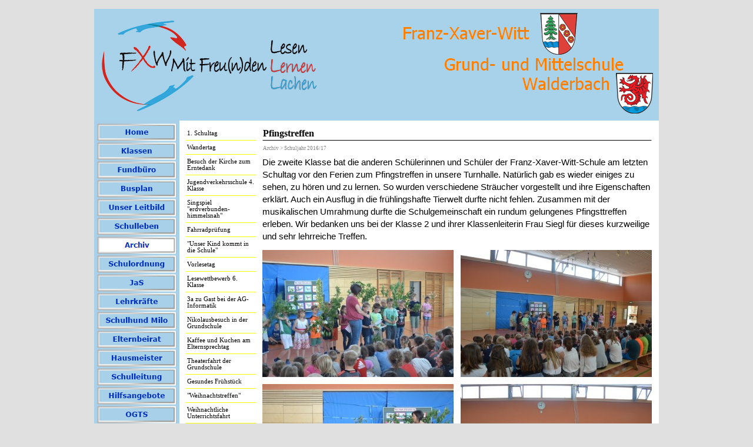

--- FILE ---
content_type: text/html
request_url: http://vs-walderbach.de/pfingstreffen.html
body_size: 7145
content:
<!DOCTYPE html><!-- HTML5 -->
<html lang="de-DE" dir="ltr">
	<head>
		<title>Pfingstreffen - Franz-Xaver-Witt-Grund- und Mittelschule</title>
		<meta charset="utf-8" />
		<!--[if IE]><meta http-equiv="ImageToolbar" content="False" /><![endif]-->
		<meta name="author" content="Alexander Seidl" />
		<meta name="generator" content="Incomedia WebSite X5 Evolution 10.1.12.57 - www.websitex5.com" />
		<meta name="viewport" content="width=960" />
		<link rel="stylesheet" type="text/css" href="style/reset.css" media="screen,print" />
		<link rel="stylesheet" type="text/css" href="style/print.css" media="print" />
		<link rel="stylesheet" type="text/css" href="style/style.css" media="screen,print" />
		<link rel="stylesheet" type="text/css" href="style/template.css" media="screen" />
		<link rel="stylesheet" type="text/css" href="style/menu.css" media="screen" />
		<!--[if lte IE 7]><link rel="stylesheet" type="text/css" href="style/ie.css" media="screen" /><![endif]-->
		<link rel="stylesheet" type="text/css" href="pcss/pfingstreffen.css" media="screen" />
		<script type="text/javascript" src="res/jquery.js?57"></script>
		<script type="text/javascript" src="res/x5engine.js?57"></script>
		<script type="text/javascript">
			x5engine.boot.push(function () { x5engine.utils.imCodeProtection('Alexander Seidl'); });
		</script>
		
	</head>
	<body>
		<div id="imHeaderBg"></div>
		<div id="imFooterBg"></div>
		<div id="imPage">
			<div id="imHeader">
				<h1 class="imHidden">Pfingstreffen - Franz-Xaver-Witt-Grund- und Mittelschule</h1>	
				
			</div>
			<a class="imHidden" href="#imGoToCont" title="Überspringen Sie das Hauptmenü">Direkt zum Seiteninhalt</a>
			<a id="imGoToMenu"></a><p class="imHidden">Hauptmenü:</p>
			<div id="imMnMnGraphics"></div>
			<div id="imMnMn" class="auto">
				<ul class="auto">
					<li id="imMnMnNode0">
						<a href="index.html">
							<span class="imMnMnFirstBg">
								<span class="imMnMnTxt"><span class="imMnMnImg"></span>Home</span>
							</span>
						</a>
					</li><li id="imMnMnNode6">
						<a href="klassen.html">
							<span class="imMnMnFirstBg">
								<span class="imMnMnTxt"><span class="imMnMnImg"></span>Klassen</span>
							</span>
						</a>
					</li><li id="imMnMnNode505">
						<span class="imMnMnFirstBg">
							<span class="imMnMnTxt"><span class="imMnMnImg"></span>Fundbüro<span class="imMnMnLevelImg"></span></span>
						</span>
						<ul class="auto">
							<li id="imMnMnNode506">
								<a href="fundbuero.html">
									<span class="imMnMnBorder">
										<span class="imMnMnTxt"><span class="imMnMnImg"></span>Fundbüro</span>
									</span>
								</a>
							</li>
						</ul>
					</li><li id="imMnMnNode498">
						<span class="imMnMnFirstBg">
							<span class="imMnMnTxt"><span class="imMnMnImg"></span>Busplan<span class="imMnMnLevelImg"></span></span>
						</span>
						<ul class="auto">
							<li id="imMnMnNode499">
								<a href="busplan.html">
									<span class="imMnMnBorder">
										<span class="imMnMnTxt"><span class="imMnMnImg"></span>Busplan</span>
									</span>
								</a>
							</li>
						</ul>
					</li><li id="imMnMnNode460">
						<a href="unser-leitbild.html">
							<span class="imMnMnFirstBg">
								<span class="imMnMnTxt"><span class="imMnMnImg"></span>Unser Leitbild</span>
							</span>
						</a>
					</li><li id="imMnMnNode531">
						<span class="imMnMnFirstBg">
							<span class="imMnMnTxt"><span class="imMnMnImg"></span>Schulleben<span class="imMnMnLevelImg"></span></span>
						</span>
						<ul class="auto">
							<li id="imMnMnNode540" class="imMnMnFirst">
								<a href="schulanfang.html">
									<span class="imMnMnBorder">
										<span class="imMnMnTxt"><span class="imMnMnImg"></span>Schulanfang</span>
									</span>
								</a>
							</li><li id="imMnMnNode581" class="imMnMnMiddle">
								<a href="schule-mit-herz.html">
									<span class="imMnMnBorder">
										<span class="imMnMnTxt"><span class="imMnMnImg"></span>Schule mit Herz</span>
									</span>
								</a>
							</li><li id="imMnMnNode582" class="imMnMnMiddle">
								<a href="adventsbesinnungen.html">
									<span class="imMnMnBorder">
										<span class="imMnMnTxt"><span class="imMnMnImg"></span>Adventsbesinnungen</span>
									</span>
								</a>
							</li><li id="imMnMnNode583" class="imMnMnMiddle">
								<a href="gesundes-fruehstueck-2.html">
									<span class="imMnMnBorder">
										<span class="imMnMnTxt"><span class="imMnMnImg"></span>Gesundes Frühstück</span>
									</span>
								</a>
							</li><li id="imMnMnNode584" class="imMnMnLast">
								<a href="weihnachtstrucker-1.html">
									<span class="imMnMnBorder">
										<span class="imMnMnTxt"><span class="imMnMnImg"></span>Weihnachtstrucker</span>
									</span>
								</a>
							</li>
						</ul>
					</li><li id="imMnMnNode463" class="imMnMnCurrent">
						<span class="imMnMnFirstBg">
							<span class="imMnMnTxt"><span class="imMnMnImg"></span>Archiv<span class="imMnMnLevelImg"></span></span>
						</span>
						<ul class="auto">
							<li id="imMnMnNode461" class="imMnMnFirst imMnMnCurrent">
								<span class="imMnMnBorder">
									<span class="imMnMnTxt"><span class="imMnMnImg"></span>Schuljahr 2016/17<span class="imMnMnLevelImg"></span></span>
								</span>
								<ul class="auto">
									<li id="imMnMnNode411" class="imMnMnFirst">
										<a href="1.-schultag.html">
											<span class="imMnMnBorder">
												<span class="imMnMnTxt"><span class="imMnMnImg"></span>1. Schultag</span>
											</span>
										</a>
									</li><li id="imMnMnNode412" class="imMnMnMiddle">
										<a href="wandertag.html">
											<span class="imMnMnBorder">
												<span class="imMnMnTxt"><span class="imMnMnImg"></span>Wandertag</span>
											</span>
										</a>
									</li><li id="imMnMnNode413" class="imMnMnMiddle">
										<a href="besuch-der-kirche-zum-erntedank.html">
											<span class="imMnMnBorder">
												<span class="imMnMnTxt"><span class="imMnMnImg"></span>Besuch der Kirche zum Erntedank</span>
											</span>
										</a>
									</li><li id="imMnMnNode414" class="imMnMnMiddle">
										<a href="jugendverkehrsschule-4.-klasse.html">
											<span class="imMnMnBorder">
												<span class="imMnMnTxt"><span class="imMnMnImg"></span>Jugendverkehrsschule 4. Klasse</span>
											</span>
										</a>
									</li><li id="imMnMnNode415" class="imMnMnMiddle">
										<a href="singspiel--erdverbunden-himmelsnah-.html">
											<span class="imMnMnBorder">
												<span class="imMnMnTxt"><span class="imMnMnImg"></span>Singspiel &quot;erdverbunden-himmelsnah&quot;</span>
											</span>
										</a>
									</li><li id="imMnMnNode416" class="imMnMnMiddle">
										<a href="fahrradpruefung.html">
											<span class="imMnMnBorder">
												<span class="imMnMnTxt"><span class="imMnMnImg"></span>Fahrradprüfung</span>
											</span>
										</a>
									</li><li id="imMnMnNode418" class="imMnMnMiddle">
										<a href="-unser-kind-kommt-in-die-schule-.html">
											<span class="imMnMnBorder">
												<span class="imMnMnTxt"><span class="imMnMnImg"></span>&quot;Unser Kind kommt in die Schule&quot;</span>
											</span>
										</a>
									</li><li id="imMnMnNode419" class="imMnMnMiddle">
										<a href="vorlesetag.html">
											<span class="imMnMnBorder">
												<span class="imMnMnTxt"><span class="imMnMnImg"></span>Vorlesetag</span>
											</span>
										</a>
									</li><li id="imMnMnNode423" class="imMnMnMiddle">
										<a href="lesewettbewerb-6.-klasse.html">
											<span class="imMnMnBorder">
												<span class="imMnMnTxt"><span class="imMnMnImg"></span>Lesewettbewerb 6. Klasse</span>
											</span>
										</a>
									</li><li id="imMnMnNode424" class="imMnMnMiddle">
										<a href="3a-zu-gast-bei-der-ag-informatik.html">
											<span class="imMnMnBorder">
												<span class="imMnMnTxt"><span class="imMnMnImg"></span>3a zu Gast bei der AG-Informatik</span>
											</span>
										</a>
									</li><li id="imMnMnNode426" class="imMnMnMiddle">
										<a href="nikolausbesuch-in-der-grundschule.html">
											<span class="imMnMnBorder">
												<span class="imMnMnTxt"><span class="imMnMnImg"></span>Nikolausbesuch in der Grundschule</span>
											</span>
										</a>
									</li><li id="imMnMnNode428" class="imMnMnMiddle">
										<a href="kaffee-und-kuchen-am-elternsprechtag.html">
											<span class="imMnMnBorder">
												<span class="imMnMnTxt"><span class="imMnMnImg"></span>Kaffee und Kuchen am Elternsprechtag</span>
											</span>
										</a>
									</li><li id="imMnMnNode429" class="imMnMnMiddle">
										<a href="theaterfahrt-der-grundschule.html">
											<span class="imMnMnBorder">
												<span class="imMnMnTxt"><span class="imMnMnImg"></span>Theaterfahrt der Grundschule</span>
											</span>
										</a>
									</li><li id="imMnMnNode430" class="imMnMnMiddle">
										<a href="gesundes-fruehstueck-1.html">
											<span class="imMnMnBorder">
												<span class="imMnMnTxt"><span class="imMnMnImg"></span>Gesundes Frühstück</span>
											</span>
										</a>
									</li><li id="imMnMnNode431" class="imMnMnMiddle">
										<a href="-weihnachtstreffen-.html">
											<span class="imMnMnBorder">
												<span class="imMnMnTxt"><span class="imMnMnImg"></span>&quot;Weihnachtstreffen&quot;</span>
											</span>
										</a>
									</li><li id="imMnMnNode432" class="imMnMnMiddle">
										<a href="weihnachtliche-unterrichtsfahrt.html">
											<span class="imMnMnBorder">
												<span class="imMnMnTxt"><span class="imMnMnImg"></span>Weihnachtliche Unterrichtsfahrt</span>
											</span>
										</a>
									</li><li id="imMnMnNode434" class="imMnMnMiddle">
										<a href="weihnachtsfeier-3b-und-klasse-4.html">
											<span class="imMnMnBorder">
												<span class="imMnMnTxt"><span class="imMnMnImg"></span>Weihnachtsfeier 3b und Klasse 4</span>
											</span>
										</a>
									</li><li id="imMnMnNode435" class="imMnMnMiddle">
										<a href="christmas-lapbooks-3b.html">
											<span class="imMnMnBorder">
												<span class="imMnMnTxt"><span class="imMnMnImg"></span>Christmas-Lapbooks 3b</span>
											</span>
										</a>
									</li><li id="imMnMnNode433" class="imMnMnMiddle">
										<a href="petterson-und-findus.html">
											<span class="imMnMnBorder">
												<span class="imMnMnTxt"><span class="imMnMnImg"></span>Petterson und Findus</span>
											</span>
										</a>
									</li><li id="imMnMnNode436" class="imMnMnMiddle">
										<a href="besuch-der-3b-bei-der-ff-walderbach.html">
											<span class="imMnMnBorder">
												<span class="imMnMnTxt"><span class="imMnMnImg"></span>Besuch der 3b bei der FF Walderbach</span>
											</span>
										</a>
									</li><li id="imMnMnNode437" class="imMnMnMiddle">
										<a href="klasse-4-besucht-kreiswasserwerk.html">
											<span class="imMnMnBorder">
												<span class="imMnMnTxt"><span class="imMnMnImg"></span>Klasse 4 besucht Kreiswasserwerk</span>
											</span>
										</a>
									</li><li id="imMnMnNode438" class="imMnMnMiddle">
										<a href="-faschingstreffen-.html">
											<span class="imMnMnBorder">
												<span class="imMnMnTxt"><span class="imMnMnImg"></span>&quot;Faschingstreffen&quot;</span>
											</span>
										</a>
									</li><li id="imMnMnNode439" class="imMnMnMiddle">
										<a href="autorenlesung-isabel-meyer.html">
											<span class="imMnMnBorder">
												<span class="imMnMnTxt"><span class="imMnMnImg"></span>Autorenlesung Isabel Meyer</span>
											</span>
										</a>
									</li><li id="imMnMnNode440" class="imMnMnMiddle">
										<a href="fasching-2017.html">
											<span class="imMnMnBorder">
												<span class="imMnMnTxt"><span class="imMnMnImg"></span>Fasching 2017</span>
											</span>
										</a>
									</li><li id="imMnMnNode442" class="imMnMnMiddle">
										<a href="tauschtag.html">
											<span class="imMnMnBorder">
												<span class="imMnMnTxt"><span class="imMnMnImg"></span>Tauschtag</span>
											</span>
										</a>
									</li><li id="imMnMnNode441" class="imMnMnMiddle">
										<a href="ostertreffen.html">
											<span class="imMnMnBorder">
												<span class="imMnMnTxt"><span class="imMnMnImg"></span>Ostertreffen</span>
											</span>
										</a>
									</li><li id="imMnMnNode443" class="imMnMnMiddle">
										<a href="juniorhelfer-3a.html">
											<span class="imMnMnBorder">
												<span class="imMnMnTxt"><span class="imMnMnImg"></span>Juniorhelfer 3a</span>
											</span>
										</a>
									</li><li id="imMnMnNode444" class="imMnMnMiddle">
										<a href="fuszballturnier.html">
											<span class="imMnMnBorder">
												<span class="imMnMnTxt"><span class="imMnMnImg"></span>Fußballturnier</span>
											</span>
										</a>
									</li><li id="imMnMnNode445" class="imMnMnMiddle">
										<a href="skipping-hearts.html">
											<span class="imMnMnBorder">
												<span class="imMnMnTxt"><span class="imMnMnImg"></span>Skipping Hearts</span>
											</span>
										</a>
									</li><li id="imMnMnNode446" class="imMnMnMiddle">
										<a href="klasse-4-im-rathaus.html">
											<span class="imMnMnBorder">
												<span class="imMnMnTxt"><span class="imMnMnImg"></span>Klasse 4 im Rathaus</span>
											</span>
										</a>
									</li><li id="imMnMnNode447" class="imMnMnMiddle">
										<a href="welttag-des-buches.html">
											<span class="imMnMnBorder">
												<span class="imMnMnTxt"><span class="imMnMnImg"></span>Welttag des Buches</span>
											</span>
										</a>
									</li><li id="imMnMnNode448" class="imMnMnMiddle">
										<a href="klasse-4-besucht-muellkraftwerk.html">
											<span class="imMnMnBorder">
												<span class="imMnMnTxt"><span class="imMnMnImg"></span>Klasse 4 besucht Müllkraftwerk</span>
											</span>
										</a>
									</li><li id="imMnMnNode449" class="imMnMnMiddle">
										<a href="zahnarztbesuch.html">
											<span class="imMnMnBorder">
												<span class="imMnMnTxt"><span class="imMnMnImg"></span>Zahnarztbesuch</span>
											</span>
										</a>
									</li><li id="imMnMnNode450" class="imMnMnMiddle">
										<a href="schulfruehstueck.html">
											<span class="imMnMnBorder">
												<span class="imMnMnTxt"><span class="imMnMnImg"></span>Schulfrühstück</span>
											</span>
										</a>
									</li><li id="imMnMnNode451" class="imMnMnMiddle">
										<a href="projekt-quali.html">
											<span class="imMnMnBorder">
												<span class="imMnMnTxt"><span class="imMnMnImg"></span>Projekt-Quali</span>
											</span>
										</a>
									</li><li id="imMnMnNode452" class="imMnMnMiddle imMnMnCurrent">
										<a href="pfingstreffen.html">
											<span class="imMnMnBorder">
												<span class="imMnMnTxt"><span class="imMnMnImg"></span>Pfingstreffen</span>
											</span>
										</a>
									</li><li id="imMnMnNode453" class="imMnMnMiddle">
										<a href="ehrung-der-schuelerlotsen.html">
											<span class="imMnMnBorder">
												<span class="imMnMnTxt"><span class="imMnMnImg"></span>Ehrung der Schülerlotsen</span>
											</span>
										</a>
									</li><li id="imMnMnNode454" class="imMnMnMiddle">
										<a href="fahrrad-turnier.html">
											<span class="imMnMnBorder">
												<span class="imMnMnTxt"><span class="imMnMnImg"></span>Fahrrad-Turnier</span>
											</span>
										</a>
									</li><li id="imMnMnNode455" class="imMnMnMiddle">
										<a href="praxis-an-mittelschulen.html">
											<span class="imMnMnBorder">
												<span class="imMnMnTxt"><span class="imMnMnImg"></span>Praxis an Mittelschulen</span>
											</span>
										</a>
									</li><li id="imMnMnNode456" class="imMnMnMiddle">
										<a href="schulfest---mit-freu-n-den-lesen,-lernen,-lachen.html">
											<span class="imMnMnBorder">
												<span class="imMnMnTxt"><span class="imMnMnImg"></span>Schulfest - Mit Freu(n)den lesen, lernen, lachen</span>
											</span>
										</a>
									</li><li id="imMnMnNode458" class="imMnMnLast">
										<a href="sommertreffen.html">
											<span class="imMnMnBorder">
												<span class="imMnMnTxt"><span class="imMnMnImg"></span>Sommertreffen</span>
											</span>
										</a>
									</li>
								</ul>
							</li><li id="imMnMnNode478" class="imMnMnMiddle">
								<span class="imMnMnBorder">
									<span class="imMnMnTxt"><span class="imMnMnImg"></span>Schuljahr 2018/19<span class="imMnMnLevelImg"></span></span>
								</span>
								<ul class="auto">
									<li id="imMnMnNode462" class="imMnMnFirst">
										<a href="erster-schultag-2018.html">
											<span class="imMnMnBorder">
												<span class="imMnMnTxt"><span class="imMnMnImg"></span>Erster Schultag 2018</span>
											</span>
										</a>
									</li><li id="imMnMnNode467" class="imMnMnMiddle">
										<a href="wandertag-1.html">
											<span class="imMnMnBorder">
												<span class="imMnMnTxt"><span class="imMnMnImg"></span>Wandertag</span>
											</span>
										</a>
									</li><li id="imMnMnNode466" class="imMnMnMiddle">
										<a href="verkehrsschule.html">
											<span class="imMnMnBorder">
												<span class="imMnMnTxt"><span class="imMnMnImg"></span>Verkehrsschule</span>
											</span>
										</a>
									</li><li id="imMnMnNode468" class="imMnMnMiddle">
										<a href="betriebsbesichtigung.html">
											<span class="imMnMnBorder">
												<span class="imMnMnTxt"><span class="imMnMnImg"></span>Betriebsbesichtigung</span>
											</span>
										</a>
									</li><li id="imMnMnNode469" class="imMnMnMiddle">
										<a href="softstoecke-fuer-die-schule.html">
											<span class="imMnMnBorder">
												<span class="imMnMnTxt"><span class="imMnMnImg"></span>Softstöcke für die Schule</span>
											</span>
										</a>
									</li><li id="imMnMnNode470" class="imMnMnMiddle">
										<a href="seniorenadvent-1.html">
											<span class="imMnMnBorder">
												<span class="imMnMnTxt"><span class="imMnMnImg"></span>Seniorenadvent</span>
											</span>
										</a>
									</li><li id="imMnMnNode471" class="imMnMnMiddle">
										<a href="weihnachtsmarkt-in-reichenbach-2018.html">
											<span class="imMnMnBorder">
												<span class="imMnMnTxt"><span class="imMnMnImg"></span>Weihnachtsmarkt in Reichenbach 2018</span>
											</span>
										</a>
									</li><li id="imMnMnNode472" class="imMnMnMiddle">
										<a href="berufsorientierungsmaszname.html">
											<span class="imMnMnBorder">
												<span class="imMnMnTxt"><span class="imMnMnImg"></span>Berufsorientierungsmaßname</span>
											</span>
										</a>
									</li><li id="imMnMnNode473" class="imMnMnMiddle">
										<a href="praxistag-der-8.-klasse.html">
											<span class="imMnMnBorder">
												<span class="imMnMnTxt"><span class="imMnMnImg"></span>Praxistag der 8. Klasse</span>
											</span>
										</a>
									</li><li id="imMnMnNode474" class="imMnMnMiddle">
										<a href="wintertag-an-der-fxw-walderbach.html">
											<span class="imMnMnBorder">
												<span class="imMnMnTxt"><span class="imMnMnImg"></span>Wintertag an der FXW Walderbach</span>
											</span>
										</a>
									</li><li id="imMnMnNode475" class="imMnMnMiddle">
										<a href="bayerische-lehrermeisterschaft-stockschieszen.html">
											<span class="imMnMnBorder">
												<span class="imMnMnTxt"><span class="imMnMnImg"></span>Bayerische Lehrermeisterschaft Stockschießen</span>
											</span>
										</a>
									</li><li id="imMnMnNode477" class="imMnMnLast">
										<a href="verabschiedung-von-frau-rita-haeusler-in-den-ruhestand..html">
											<span class="imMnMnBorder">
												<span class="imMnMnTxt"><span class="imMnMnImg"></span>Verabschiedung von Frau Rita Häusler in den Ruhestand.</span>
											</span>
										</a>
									</li>
								</ul>
							</li><li id="imMnMnNode500" class="imMnMnMiddle">
								<span class="imMnMnBorder">
									<span class="imMnMnTxt"><span class="imMnMnImg"></span>Schuljahr 2019/20<span class="imMnMnLevelImg"></span></span>
								</span>
								<ul class="auto">
									<li id="imMnMnNode479" class="imMnMnFirst">
										<a href="erster-schultag.html">
											<span class="imMnMnBorder">
												<span class="imMnMnTxt"><span class="imMnMnImg"></span>Erster Schultag</span>
											</span>
										</a>
									</li><li id="imMnMnNode480" class="imMnMnMiddle">
										<a href="9.-klasse-in-der-metzgerei.html">
											<span class="imMnMnBorder">
												<span class="imMnMnTxt"><span class="imMnMnImg"></span>9. Klasse in der Metzgerei</span>
											</span>
										</a>
									</li><li id="imMnMnNode483" class="imMnMnMiddle">
										<a href="kleine-entdecker.html">
											<span class="imMnMnBorder">
												<span class="imMnMnTxt"><span class="imMnMnImg"></span>Kleine Entdecker</span>
											</span>
										</a>
									</li><li id="imMnMnNode484" class="imMnMnMiddle">
										<a href="adventsfeier.html">
											<span class="imMnMnBorder">
												<span class="imMnMnTxt"><span class="imMnMnImg"></span>Adventsfeier</span>
											</span>
										</a>
									</li><li id="imMnMnNode485" class="imMnMnMiddle">
										<a href="kinder-helfen-kranken-kindern.html">
											<span class="imMnMnBorder">
												<span class="imMnMnTxt"><span class="imMnMnImg"></span>Kinder helfen kranken Kindern</span>
											</span>
										</a>
									</li><li id="imMnMnNode486" class="imMnMnMiddle">
										<a href="neuer-konrektor-in-walderbach.html">
											<span class="imMnMnBorder">
												<span class="imMnMnTxt"><span class="imMnMnImg"></span>Neuer Konrektor in Walderbach</span>
											</span>
										</a>
									</li><li id="imMnMnNode487" class="imMnMnMiddle">
										<a href="ganz-nah-dran-am-profifuszball.html">
											<span class="imMnMnBorder">
												<span class="imMnMnTxt"><span class="imMnMnImg"></span>Ganz nah dran am Profifußball</span>
											</span>
										</a>
									</li><li id="imMnMnNode489" class="imMnMnMiddle">
										<a href="fasching-in-der-franz-xaver-witt-schule.html">
											<span class="imMnMnBorder">
												<span class="imMnMnTxt"><span class="imMnMnImg"></span>Fasching in der Franz-Xaver-Witt-Schule</span>
											</span>
										</a>
									</li><li id="imMnMnNode490" class="imMnMnMiddle">
										<a href="-skippinghearts--.html">
											<span class="imMnMnBorder">
												<span class="imMnMnTxt"><span class="imMnMnImg"></span>„Skippinghearts“ </span>
											</span>
										</a>
									</li><li id="imMnMnNode491" class="imMnMnMiddle">
										<a href="fc-walderbach-spendet-tischtennisplatte-an-die-schule.html">
											<span class="imMnMnBorder">
												<span class="imMnMnTxt"><span class="imMnMnImg"></span>FC Walderbach spendet Tischtennisplatte an die Schule</span>
											</span>
										</a>
									</li><li id="imMnMnNode493" class="imMnMnMiddle">
										<a href="quali-unter-besonderen-umstaenden.html">
											<span class="imMnMnBorder">
												<span class="imMnMnTxt"><span class="imMnMnImg"></span>Quali unter besonderen Umständen</span>
											</span>
										</a>
									</li><li id="imMnMnNode494" class="imMnMnLast">
										<a href="mehr-schutz-und-sicherheit.html">
											<span class="imMnMnBorder">
												<span class="imMnMnTxt"><span class="imMnMnImg"></span>Mehr Schutz und Sicherheit</span>
											</span>
										</a>
									</li>
								</ul>
							</li><li id="imMnMnNode511" class="imMnMnMiddle">
								<span class="imMnMnBorder">
									<span class="imMnMnTxt"><span class="imMnMnImg"></span>Schuljahr 2020/21<span class="imMnMnLevelImg"></span></span>
								</span>
								<ul class="auto">
									<li id="imMnMnNode501" class="imMnMnFirst">
										<a href="erster-schultag-1.html">
											<span class="imMnMnBorder">
												<span class="imMnMnTxt"><span class="imMnMnImg"></span>Erster Schultag</span>
											</span>
										</a>
									</li><li id="imMnMnNode502" class="imMnMnMiddle">
										<a href="erfolgreiche-fahhradpruefung.html">
											<span class="imMnMnBorder">
												<span class="imMnMnTxt"><span class="imMnMnImg"></span>Erfolgreiche Fahhradprüfung</span>
											</span>
										</a>
									</li><li id="imMnMnNode503" class="imMnMnMiddle">
										<a href="advent-in-walderbach.html">
											<span class="imMnMnBorder">
												<span class="imMnMnTxt"><span class="imMnMnImg"></span>Advent in Walderbach</span>
											</span>
										</a>
									</li><li id="imMnMnNode507" class="imMnMnMiddle">
										<a href="coronatest-an-der-schule.html">
											<span class="imMnMnBorder">
												<span class="imMnMnTxt"><span class="imMnMnImg"></span>Coronatest an der Schule</span>
											</span>
										</a>
									</li><li id="imMnMnNode508" class="imMnMnMiddle">
										<a href="die-vierten-klassen-zu-besuch-im-rathaus.html">
											<span class="imMnMnBorder">
												<span class="imMnMnTxt"><span class="imMnMnImg"></span>Die vierten Klassen zu Besuch im Rathaus</span>
											</span>
										</a>
									</li><li id="imMnMnNode509" class="imMnMnLast">
										<a href="arbeiten-am-schulgarten.html">
											<span class="imMnMnBorder">
												<span class="imMnMnTxt"><span class="imMnMnImg"></span>Arbeiten am Schulgarten</span>
											</span>
										</a>
									</li>
								</ul>
							</li><li id="imMnMnNode170" class="imMnMnMiddle">
								<span class="imMnMnBorder">
									<span class="imMnMnTxt"><span class="imMnMnImg"></span>Schuljahr 2021/22<span class="imMnMnLevelImg"></span></span>
								</span>
								<ul class="auto">
									<li id="imMnMnNode512" class="imMnMnFirst">
										<a href="erster-schultag-2.html">
											<span class="imMnMnBorder">
												<span class="imMnMnTxt"><span class="imMnMnImg"></span>Erster Schultag</span>
											</span>
										</a>
									</li><li id="imMnMnNode513" class="imMnMnMiddle">
										<a href="toter-winkel.html">
											<span class="imMnMnBorder">
												<span class="imMnMnTxt"><span class="imMnMnImg"></span>Toter Winkel</span>
											</span>
										</a>
									</li><li id="imMnMnNode514" class="imMnMnMiddle">
										<a href="fahrradpruefung-der-4.-klassen.html">
											<span class="imMnMnBorder">
												<span class="imMnMnTxt"><span class="imMnMnImg"></span>Fahrradprüfung der 4. Klassen</span>
											</span>
										</a>
									</li><li id="imMnMnNode515" class="imMnMnMiddle">
										<a href="die-vierten-klassen-besuchen-das-rathaus.html">
											<span class="imMnMnBorder">
												<span class="imMnMnTxt"><span class="imMnMnImg"></span>Die Vierten Klassen Besuchen das Rathaus</span>
											</span>
										</a>
									</li><li id="imMnMnNode517" class="imMnMnMiddle">
										<a href="welttag-des-buches-1.html">
											<span class="imMnMnBorder">
												<span class="imMnMnTxt"><span class="imMnMnImg"></span>Welttag des Buches</span>
											</span>
										</a>
									</li><li id="imMnMnNode516" class="imMnMnMiddle">
										<a href="mini-fuszball-wm.html">
											<span class="imMnMnBorder">
												<span class="imMnMnTxt"><span class="imMnMnImg"></span>Mini Fußball-WM</span>
											</span>
										</a>
									</li><li id="imMnMnNode518" class="imMnMnMiddle">
										<a href="gemeinsame-turnstunde-mit-kiga.html">
											<span class="imMnMnBorder">
												<span class="imMnMnTxt"><span class="imMnMnImg"></span>Gemeinsame Turnstunde mit KiGa</span>
											</span>
										</a>
									</li><li id="imMnMnNode519" class="imMnMnMiddle">
										<a href="besuch-bei-der-ffw-walderbach.html">
											<span class="imMnMnBorder">
												<span class="imMnMnTxt"><span class="imMnMnImg"></span>Besuch bei der FFW Walderbach</span>
											</span>
										</a>
									</li><li id="imMnMnNode520" class="imMnMnLast">
										<a href="raeuber-hotzenplotz.html">
											<span class="imMnMnBorder">
												<span class="imMnMnTxt"><span class="imMnMnImg"></span>Räuber Hotzenplotz</span>
											</span>
										</a>
									</li>
								</ul>
							</li><li id="imMnMnNode521" class="imMnMnMiddle">
								<span class="imMnMnBorder">
									<span class="imMnMnTxt"><span class="imMnMnImg"></span>Schuljahr 2022/23<span class="imMnMnLevelImg"></span></span>
								</span>
								<ul class="auto">
									<li id="imMnMnNode522" class="imMnMnFirst">
										<a href="erster-schultag-3.html">
											<span class="imMnMnBorder">
												<span class="imMnMnTxt"><span class="imMnMnImg"></span>Erster Schultag</span>
											</span>
										</a>
									</li><li id="imMnMnNode523" class="imMnMnMiddle">
										<a href="weihnachtstrucker.html">
											<span class="imMnMnBorder">
												<span class="imMnMnTxt"><span class="imMnMnImg"></span>Weihnachtstrucker</span>
											</span>
										</a>
									</li><li id="imMnMnNode524" class="imMnMnMiddle">
										<a href="adventsbesinnung.html">
											<span class="imMnMnBorder">
												<span class="imMnMnTxt"><span class="imMnMnImg"></span>Adventsbesinnung</span>
											</span>
										</a>
									</li><li id="imMnMnNode525" class="imMnMnMiddle">
										<a href="fasching-.html">
											<span class="imMnMnBorder">
												<span class="imMnMnTxt"><span class="imMnMnImg"></span>Fasching </span>
											</span>
										</a>
									</li><li id="imMnMnNode526" class="imMnMnMiddle">
										<a href="puppentheater.html">
											<span class="imMnMnBorder">
												<span class="imMnMnTxt"><span class="imMnMnImg"></span>Puppentheater</span>
											</span>
										</a>
									</li><li id="imMnMnNode527" class="imMnMnMiddle">
										<a href="verkehrserziehung-in-den-vierten-klassen.html">
											<span class="imMnMnBorder">
												<span class="imMnMnTxt"><span class="imMnMnImg"></span>Verkehrserziehung in den vierten Klassen</span>
											</span>
										</a>
									</li><li id="imMnMnNode528" class="imMnMnMiddle">
										<a href="lauf-dich-fit.html">
											<span class="imMnMnBorder">
												<span class="imMnMnTxt"><span class="imMnMnImg"></span>Lauf dich fit</span>
											</span>
										</a>
									</li><li id="imMnMnNode529" class="imMnMnMiddle">
										<a href="maifest.html">
											<span class="imMnMnBorder">
												<span class="imMnMnTxt"><span class="imMnMnImg"></span>Maifest</span>
											</span>
										</a>
									</li><li id="imMnMnNode530" class="imMnMnLast">
										<a href="garten-ag-verschoenert-den-verkehrsgarten-.html">
											<span class="imMnMnBorder">
												<span class="imMnMnTxt"><span class="imMnMnImg"></span>Garten AG verschönert den Verkehrsgarten </span>
											</span>
										</a>
									</li>
								</ul>
							</li><li id="imMnMnNode539" class="imMnMnMiddle">
								<span class="imMnMnBorder">
									<span class="imMnMnTxt"><span class="imMnMnImg"></span>Schuljahr 2023/24<span class="imMnMnLevelImg"></span></span>
								</span>
								<ul class="auto">
									<li id="imMnMnNode532" class="imMnMnFirst">
										<a href="erster-schultag-4.html">
											<span class="imMnMnBorder">
												<span class="imMnMnTxt"><span class="imMnMnImg"></span>Erster Schultag</span>
											</span>
										</a>
									</li><li id="imMnMnNode533" class="imMnMnMiddle">
										<a href="adventsbesinnung-1.html">
											<span class="imMnMnBorder">
												<span class="imMnMnTxt"><span class="imMnMnImg"></span>Adventsbesinnung</span>
											</span>
										</a>
									</li><li id="imMnMnNode534" class="imMnMnMiddle">
										<a href="gesundes-fruehstueck.html">
											<span class="imMnMnBorder">
												<span class="imMnMnTxt"><span class="imMnMnImg"></span>Gesundes Frühstück</span>
											</span>
										</a>
									</li><li id="imMnMnNode535" class="imMnMnMiddle">
										<a href="verkehrserziehung.html">
											<span class="imMnMnBorder">
												<span class="imMnMnTxt"><span class="imMnMnImg"></span>Verkehrserziehung</span>
											</span>
										</a>
									</li><li id="imMnMnNode536" class="imMnMnMiddle">
										<a href="1.-bayerische-schuelermeisterschaft-stockschieszen-indoor.html">
											<span class="imMnMnBorder">
												<span class="imMnMnTxt"><span class="imMnMnImg"></span>1. Bayerische Schülermeisterschaft Stockschießen indoor</span>
											</span>
										</a>
									</li><li id="imMnMnNode537" class="imMnMnMiddle">
										<a href="lauf-dich-fit-1.html">
											<span class="imMnMnBorder">
												<span class="imMnMnTxt"><span class="imMnMnImg"></span>Lauf dich fit</span>
											</span>
										</a>
									</li><li id="imMnMnNode538" class="imMnMnLast">
										<a href="schlemmerfruehstueck.html">
											<span class="imMnMnBorder">
												<span class="imMnMnTxt"><span class="imMnMnImg"></span>Schlemmerfrühstück</span>
											</span>
										</a>
									</li>
								</ul>
							</li><li id="imMnMnNode560" class="imMnMnLast">
								<span class="imMnMnBorder">
									<span class="imMnMnTxt"><span class="imMnMnImg"></span>Schuljahr 2024/25<span class="imMnMnLevelImg"></span></span>
								</span>
								<ul class="auto">
									<li id="imMnMnNode562" class="imMnMnFirst">
										<a href="schulanfang---kopieren.html">
											<span class="imMnMnBorder">
												<span class="imMnMnTxt"><span class="imMnMnImg"></span>Schulanfang - Kopieren</span>
											</span>
										</a>
									</li><li id="imMnMnNode563" class="imMnMnMiddle">
										<a href="verabschiedung-der-4.-klasse---kopieren.html">
											<span class="imMnMnBorder">
												<span class="imMnMnTxt"><span class="imMnMnImg"></span>Verabschiedung der 4. Klasse - Kopieren</span>
											</span>
										</a>
									</li><li id="imMnMnNode564" class="imMnMnMiddle">
										<a href="besuch-in-der-landesgartenschau---kopieren.html">
											<span class="imMnMnBorder">
												<span class="imMnMnTxt"><span class="imMnMnImg"></span>Besuch in der Landesgartenschau - Kopieren</span>
											</span>
										</a>
									</li><li id="imMnMnNode565" class="imMnMnMiddle">
										<a href="schulgarten---kopieren.html">
											<span class="imMnMnBorder">
												<span class="imMnMnTxt"><span class="imMnMnImg"></span>Schulgarten - Kopieren</span>
											</span>
										</a>
									</li><li id="imMnMnNode566" class="imMnMnMiddle">
										<a href="kleine-entdecker---kopieren.html">
											<span class="imMnMnBorder">
												<span class="imMnMnTxt"><span class="imMnMnImg"></span>Kleine Entdecker - Kopieren</span>
											</span>
										</a>
									</li><li id="imMnMnNode567" class="imMnMnMiddle">
										<a href="lauf-dich-fit---kopieren.html">
											<span class="imMnMnBorder">
												<span class="imMnMnTxt"><span class="imMnMnImg"></span>Lauf dich fit - Kopieren</span>
											</span>
										</a>
									</li><li id="imMnMnNode568" class="imMnMnMiddle">
										<a href="verkehrserziehung---kopieren.html">
											<span class="imMnMnBorder">
												<span class="imMnMnTxt"><span class="imMnMnImg"></span>Verkehrserziehung - Kopieren</span>
											</span>
										</a>
									</li><li id="imMnMnNode569" class="imMnMnMiddle">
										<a href="schuelermeisterschaft-stockschieszen-indoor---kopieren.html">
											<span class="imMnMnBorder">
												<span class="imMnMnTxt"><span class="imMnMnImg"></span>Schülermeisterschaft Stockschießen Indoor - Kopieren</span>
											</span>
										</a>
									</li><li id="imMnMnNode570" class="imMnMnMiddle">
										<a href="spielzeuguebergabe-des-elternbeirats---kopieren.html">
											<span class="imMnMnBorder">
												<span class="imMnMnTxt"><span class="imMnMnImg"></span>Spielzeugübergabe des Elternbeirats - Kopieren</span>
											</span>
										</a>
									</li><li id="imMnMnNode571" class="imMnMnMiddle">
										<a href="gesundes-fruehstueck---kopieren.html">
											<span class="imMnMnBorder">
												<span class="imMnMnTxt"><span class="imMnMnImg"></span>Gesundes Frühstück - Kopieren</span>
											</span>
										</a>
									</li><li id="imMnMnNode572" class="imMnMnMiddle">
										<a href="sammeln-fuer-den-naturschutz---kopieren.html">
											<span class="imMnMnBorder">
												<span class="imMnMnTxt"><span class="imMnMnImg"></span>Sammeln für den Naturschutz - Kopieren</span>
											</span>
										</a>
									</li><li id="imMnMnNode573" class="imMnMnMiddle">
										<a href="die-dritten-klassen-besuchen-die-feuerwehr---kopieren.html">
											<span class="imMnMnBorder">
												<span class="imMnMnTxt"><span class="imMnMnImg"></span>Die dritten Klassen besuchen die Feuerwehr - Kopieren</span>
											</span>
										</a>
									</li><li id="imMnMnNode574" class="imMnMnMiddle">
										<a href="dank-an-den-elternbeirat---kopieren.html">
											<span class="imMnMnBorder">
												<span class="imMnMnTxt"><span class="imMnMnImg"></span>Dank an den Elternbeirat - Kopieren</span>
											</span>
										</a>
									</li><li id="imMnMnNode575" class="imMnMnMiddle">
										<a href="spendenuebergabe-an-vkkk---kopieren.html">
											<span class="imMnMnBorder">
												<span class="imMnMnTxt"><span class="imMnMnImg"></span>Spendenübergabe an VKKK - Kopieren</span>
											</span>
										</a>
									</li><li id="imMnMnNode576" class="imMnMnMiddle">
										<a href="weihnachtstrucker---kopieren.html">
											<span class="imMnMnBorder">
												<span class="imMnMnTxt"><span class="imMnMnImg"></span>Weihnachtstrucker - Kopieren</span>
											</span>
										</a>
									</li><li id="imMnMnNode577" class="imMnMnMiddle">
										<a href="adventsbesinnung---kopieren.html">
											<span class="imMnMnBorder">
												<span class="imMnMnTxt"><span class="imMnMnImg"></span>Adventsbesinnung - Kopieren</span>
											</span>
										</a>
									</li><li id="imMnMnNode578" class="imMnMnMiddle">
										<a href="neue-fahrraeder---kopieren.html">
											<span class="imMnMnBorder">
												<span class="imMnMnTxt"><span class="imMnMnImg"></span>Neue Fahrräder - Kopieren</span>
											</span>
										</a>
									</li><li id="imMnMnNode579" class="imMnMnMiddle">
										<a href="adventszauber---kopieren.html">
											<span class="imMnMnBorder">
												<span class="imMnMnTxt"><span class="imMnMnImg"></span>Adventszauber - Kopieren</span>
											</span>
										</a>
									</li><li id="imMnMnNode580" class="imMnMnLast">
										<a href="schulgarten---kopieren-1.html">
											<span class="imMnMnBorder">
												<span class="imMnMnTxt"><span class="imMnMnImg"></span>Schulgarten - Kopieren</span>
											</span>
										</a>
									</li>
								</ul>
							</li>
						</ul>
					</li><li id="imMnMnNode459">
						<a href="schulordnung.html">
							<span class="imMnMnFirstBg">
								<span class="imMnMnTxt"><span class="imMnMnImg"></span>Schulordnung</span>
							</span>
						</a>
					</li><li id="imMnMnNode492">
						<a href="jas.html">
							<span class="imMnMnFirstBg">
								<span class="imMnMnTxt"><span class="imMnMnImg"></span>JaS</span>
							</span>
						</a>
					</li><li id="imMnMnNode3">
						<a href="lehrkraefte.html">
							<span class="imMnMnFirstBg">
								<span class="imMnMnTxt"><span class="imMnMnImg"></span>Lehrkräfte</span>
							</span>
						</a>
					</li><li id="imMnMnNode549">
						<a href="schulhund-milo.html">
							<span class="imMnMnFirstBg">
								<span class="imMnMnTxt"><span class="imMnMnImg"></span>Schulhund Milo</span>
							</span>
						</a>
					</li><li id="imMnMnNode4">
						<a href="elternbeirat.html">
							<span class="imMnMnFirstBg">
								<span class="imMnMnTxt"><span class="imMnMnImg"></span>Elternbeirat</span>
							</span>
						</a>
					</li><li id="imMnMnNode421">
						<a href="hausmeister.html">
							<span class="imMnMnFirstBg">
								<span class="imMnMnTxt"><span class="imMnMnImg"></span>Hausmeister</span>
							</span>
						</a>
					</li><li id="imMnMnNode225">
						<a href="schulleitung-.html">
							<span class="imMnMnFirstBg">
								<span class="imMnMnTxt"><span class="imMnMnImg"></span>Schulleitung </span>
							</span>
						</a>
					</li><li id="imMnMnNode481">
						<span class="imMnMnFirstBg">
							<span class="imMnMnTxt"><span class="imMnMnImg"></span>Hilfsangebote<span class="imMnMnLevelImg"></span></span>
						</span>
						<ul class="auto">
							<li id="imMnMnNode166" class="imMnMnFirst">
								<span class="imMnMnBorder">
									<span class="imMnMnTxt"><span class="imMnMnImg"></span>Förderung<span class="imMnMnLevelImg"></span></span>
								</span>
								<ul class="auto">
									<li id="imMnMnNode179" class="imMnMnFirst">
										<a href="schulfaehig-.html">
											<span class="imMnMnBorder">
												<span class="imMnMnTxt"><span class="imMnMnImg"></span>Schulfähig?</span>
											</span>
										</a>
									</li><li id="imMnMnNode182" class="imMnMnLast">
										<a href="tipps-zur-foerderung.html">
											<span class="imMnMnBorder">
												<span class="imMnMnTxt"><span class="imMnMnImg"></span>Tipps zur Förderung</span>
											</span>
										</a>
									</li>
								</ul>
							</li><li id="imMnMnNode482" class="imMnMnLast">
								<a href="depressionen-und-angststoerungen.html">
									<span class="imMnMnBorder">
										<span class="imMnMnTxt"><span class="imMnMnImg"></span>Depressionen und Angststörungen</span>
									</span>
								</a>
							</li>
						</ul>
					</li><li id="imMnMnNode420">
						<a href="ogts.html">
							<span class="imMnMnFirstBg">
								<span class="imMnMnTxt"><span class="imMnMnImg"></span>OGTS</span>
							</span>
						</a>
					</li><li id="imMnMnNode15">
						<a href="schulgeschichte.html">
							<span class="imMnMnFirstBg">
								<span class="imMnMnTxt"><span class="imMnMnImg"></span>Schulgeschichte</span>
							</span>
						</a>
					</li><li id="imMnMnNode422">
						<a href="impressum.html">
							<span class="imMnMnFirstBg">
								<span class="imMnMnTxt"><span class="imMnMnImg"></span>Impressum</span>
							</span>
						</a>
					</li><li id="imMnMnNode476">
						<a href="datenschutz.html">
							<span class="imMnMnFirstBg">
								<span class="imMnMnTxt"><span class="imMnMnImg"></span>Datenschutz</span>
							</span>
						</a>
					</li>
				</ul>
			</div>
			<div id="imContentGraphics"></div>
			<div id="imContent">
				<a id="imGoToCont"></a>
				<div id="imPgMn" style="min-height: 594px;">
					<ul class="auto">
						<li id="imPgMnNode411" class="imPgMnFirst">
							<a href="1.-schultag.html">
								<span class="imPgMnBorder">
									<span class="imPgMnImg"></span><span class="imPgMnTxt">1. Schultag</span>
								</span>
							</a>
						</li>
						<li id="imPgMnNode412">
							<a href="wandertag.html">
								<span class="imPgMnBorder">
									<span class="imPgMnImg"></span><span class="imPgMnTxt">Wandertag</span>
								</span>
							</a>
						</li>
						<li id="imPgMnNode413">
							<a href="besuch-der-kirche-zum-erntedank.html">
								<span class="imPgMnBorder">
									<span class="imPgMnImg"></span><span class="imPgMnTxt">Besuch der Kirche zum Erntedank</span>
								</span>
							</a>
						</li>
						<li id="imPgMnNode414">
							<a href="jugendverkehrsschule-4.-klasse.html">
								<span class="imPgMnBorder">
									<span class="imPgMnImg"></span><span class="imPgMnTxt">Jugendverkehrsschule 4. Klasse</span>
								</span>
							</a>
						</li>
						<li id="imPgMnNode415">
							<a href="singspiel--erdverbunden-himmelsnah-.html">
								<span class="imPgMnBorder">
									<span class="imPgMnImg"></span><span class="imPgMnTxt">Singspiel "erdverbunden-himmelsnah"</span>
								</span>
							</a>
						</li>
						<li id="imPgMnNode416">
							<a href="fahrradpruefung.html">
								<span class="imPgMnBorder">
									<span class="imPgMnImg"></span><span class="imPgMnTxt">Fahrradprüfung</span>
								</span>
							</a>
						</li>
						<li id="imPgMnNode418">
							<a href="-unser-kind-kommt-in-die-schule-.html">
								<span class="imPgMnBorder">
									<span class="imPgMnImg"></span><span class="imPgMnTxt">"Unser Kind kommt in die Schule"</span>
								</span>
							</a>
						</li>
						<li id="imPgMnNode419">
							<a href="vorlesetag.html">
								<span class="imPgMnBorder">
									<span class="imPgMnImg"></span><span class="imPgMnTxt">Vorlesetag</span>
								</span>
							</a>
						</li>
						<li id="imPgMnNode423">
							<a href="lesewettbewerb-6.-klasse.html">
								<span class="imPgMnBorder">
									<span class="imPgMnImg"></span><span class="imPgMnTxt">Lesewettbewerb 6. Klasse</span>
								</span>
							</a>
						</li>
						<li id="imPgMnNode424">
							<a href="3a-zu-gast-bei-der-ag-informatik.html">
								<span class="imPgMnBorder">
									<span class="imPgMnImg"></span><span class="imPgMnTxt">3a zu Gast bei der AG-Informatik</span>
								</span>
							</a>
						</li>
						<li id="imPgMnNode426">
							<a href="nikolausbesuch-in-der-grundschule.html">
								<span class="imPgMnBorder">
									<span class="imPgMnImg"></span><span class="imPgMnTxt">Nikolausbesuch in der Grundschule</span>
								</span>
							</a>
						</li>
						<li id="imPgMnNode428">
							<a href="kaffee-und-kuchen-am-elternsprechtag.html">
								<span class="imPgMnBorder">
									<span class="imPgMnImg"></span><span class="imPgMnTxt">Kaffee und Kuchen am Elternsprechtag</span>
								</span>
							</a>
						</li>
						<li id="imPgMnNode429">
							<a href="theaterfahrt-der-grundschule.html">
								<span class="imPgMnBorder">
									<span class="imPgMnImg"></span><span class="imPgMnTxt">Theaterfahrt der Grundschule</span>
								</span>
							</a>
						</li>
						<li id="imPgMnNode430">
							<a href="gesundes-fruehstueck-1.html">
								<span class="imPgMnBorder">
									<span class="imPgMnImg"></span><span class="imPgMnTxt">Gesundes Frühstück</span>
								</span>
							</a>
						</li>
						<li id="imPgMnNode431">
							<a href="-weihnachtstreffen-.html">
								<span class="imPgMnBorder">
									<span class="imPgMnImg"></span><span class="imPgMnTxt">"Weihnachtstreffen"</span>
								</span>
							</a>
						</li>
						<li id="imPgMnNode432">
							<a href="weihnachtliche-unterrichtsfahrt.html">
								<span class="imPgMnBorder">
									<span class="imPgMnImg"></span><span class="imPgMnTxt">Weihnachtliche Unterrichtsfahrt</span>
								</span>
							</a>
						</li>
						<li id="imPgMnNode434">
							<a href="weihnachtsfeier-3b-und-klasse-4.html">
								<span class="imPgMnBorder">
									<span class="imPgMnImg"></span><span class="imPgMnTxt">Weihnachtsfeier 3b und Klasse 4</span>
								</span>
							</a>
						</li>
						<li id="imPgMnNode435">
							<a href="christmas-lapbooks-3b.html">
								<span class="imPgMnBorder">
									<span class="imPgMnImg"></span><span class="imPgMnTxt">Christmas-Lapbooks 3b</span>
								</span>
							</a>
						</li>
						<li id="imPgMnNode433">
							<a href="petterson-und-findus.html">
								<span class="imPgMnBorder">
									<span class="imPgMnImg"></span><span class="imPgMnTxt">Petterson und Findus</span>
								</span>
							</a>
						</li>
						<li id="imPgMnNode436">
							<a href="besuch-der-3b-bei-der-ff-walderbach.html">
								<span class="imPgMnBorder">
									<span class="imPgMnImg"></span><span class="imPgMnTxt">Besuch der 3b bei der FF Walderbach</span>
								</span>
							</a>
						</li>
						<li id="imPgMnNode437">
							<a href="klasse-4-besucht-kreiswasserwerk.html">
								<span class="imPgMnBorder">
									<span class="imPgMnImg"></span><span class="imPgMnTxt">Klasse 4 besucht Kreiswasserwerk</span>
								</span>
							</a>
						</li>
						<li id="imPgMnNode438">
							<a href="-faschingstreffen-.html">
								<span class="imPgMnBorder">
									<span class="imPgMnImg"></span><span class="imPgMnTxt">"Faschingstreffen"</span>
								</span>
							</a>
						</li>
						<li id="imPgMnNode439">
							<a href="autorenlesung-isabel-meyer.html">
								<span class="imPgMnBorder">
									<span class="imPgMnImg"></span><span class="imPgMnTxt">Autorenlesung Isabel Meyer</span>
								</span>
							</a>
						</li>
						<li id="imPgMnNode440">
							<a href="fasching-2017.html">
								<span class="imPgMnBorder">
									<span class="imPgMnImg"></span><span class="imPgMnTxt">Fasching 2017</span>
								</span>
							</a>
						</li>
						<li id="imPgMnNode442">
							<a href="tauschtag.html">
								<span class="imPgMnBorder">
									<span class="imPgMnImg"></span><span class="imPgMnTxt">Tauschtag</span>
								</span>
							</a>
						</li>
						<li id="imPgMnNode441">
							<a href="ostertreffen.html">
								<span class="imPgMnBorder">
									<span class="imPgMnImg"></span><span class="imPgMnTxt">Ostertreffen</span>
								</span>
							</a>
						</li>
						<li id="imPgMnNode443">
							<a href="juniorhelfer-3a.html">
								<span class="imPgMnBorder">
									<span class="imPgMnImg"></span><span class="imPgMnTxt">Juniorhelfer 3a</span>
								</span>
							</a>
						</li>
						<li id="imPgMnNode444">
							<a href="fuszballturnier.html">
								<span class="imPgMnBorder">
									<span class="imPgMnImg"></span><span class="imPgMnTxt">Fußballturnier</span>
								</span>
							</a>
						</li>
						<li id="imPgMnNode445">
							<a href="skipping-hearts.html">
								<span class="imPgMnBorder">
									<span class="imPgMnImg"></span><span class="imPgMnTxt">Skipping Hearts</span>
								</span>
							</a>
						</li>
						<li id="imPgMnNode446">
							<a href="klasse-4-im-rathaus.html">
								<span class="imPgMnBorder">
									<span class="imPgMnImg"></span><span class="imPgMnTxt">Klasse 4 im Rathaus</span>
								</span>
							</a>
						</li>
						<li id="imPgMnNode447">
							<a href="welttag-des-buches.html">
								<span class="imPgMnBorder">
									<span class="imPgMnImg"></span><span class="imPgMnTxt">Welttag des Buches</span>
								</span>
							</a>
						</li>
						<li id="imPgMnNode448">
							<a href="klasse-4-besucht-muellkraftwerk.html">
								<span class="imPgMnBorder">
									<span class="imPgMnImg"></span><span class="imPgMnTxt">Klasse 4 besucht Müllkraftwerk</span>
								</span>
							</a>
						</li>
						<li id="imPgMnNode449">
							<a href="zahnarztbesuch.html">
								<span class="imPgMnBorder">
									<span class="imPgMnImg"></span><span class="imPgMnTxt">Zahnarztbesuch</span>
								</span>
							</a>
						</li>
						<li id="imPgMnNode450">
							<a href="schulfruehstueck.html">
								<span class="imPgMnBorder">
									<span class="imPgMnImg"></span><span class="imPgMnTxt">Schulfrühstück</span>
								</span>
							</a>
						</li>
						<li id="imPgMnNode451">
							<a href="projekt-quali.html">
								<span class="imPgMnBorder">
									<span class="imPgMnImg"></span><span class="imPgMnTxt">Projekt-Quali</span>
								</span>
							</a>
						</li>
						<li id="imPgMnNode452" class="imPgMnCurrent">
							<a href="pfingstreffen.html">
								<span class="imPgMnBorder">
									<span class="imPgMnImg"></span><span class="imPgMnTxt">Pfingstreffen</span>
								</span>
							</a>
						</li>
						<li id="imPgMnNode453">
							<a href="ehrung-der-schuelerlotsen.html">
								<span class="imPgMnBorder">
									<span class="imPgMnImg"></span><span class="imPgMnTxt">Ehrung der Schülerlotsen</span>
								</span>
							</a>
						</li>
						<li id="imPgMnNode454">
							<a href="fahrrad-turnier.html">
								<span class="imPgMnBorder">
									<span class="imPgMnImg"></span><span class="imPgMnTxt">Fahrrad-Turnier</span>
								</span>
							</a>
						</li>
						<li id="imPgMnNode455">
							<a href="praxis-an-mittelschulen.html">
								<span class="imPgMnBorder">
									<span class="imPgMnImg"></span><span class="imPgMnTxt">Praxis an Mittelschulen</span>
								</span>
							</a>
						</li>
						<li id="imPgMnNode456">
							<a href="schulfest---mit-freu-n-den-lesen,-lernen,-lachen.html">
								<span class="imPgMnBorder">
									<span class="imPgMnImg"></span><span class="imPgMnTxt">Schulfest - Mit Freu(n)den lesen, lernen, lachen</span>
								</span>
							</a>
						</li>
						<li id="imPgMnNode458" class="imPgMnLast">
							<a href="sommertreffen.html">
								<span class="imPgMnBorder">
									<span class="imPgMnImg"></span><span class="imPgMnTxt">Sommertreffen</span>
								</span>
							</a>
						</li>
						<li class="imMnPageClear"></li>
					</ul>
				</div>
				<h2 id="imPgTitle">Pfingstreffen</h2>
				<div id="imBreadcrumb">Archiv &gt; Schuljahr 2016/17</div>
				<div style="width: 674px; float: left;">
					<div id="imCell_1" class="imGrid[0, 0]"><div id="imCellStyleGraphics_1"></div><div id="imCellStyle_1">	<div class="text-tab-content"  id="imTextObject_1_tab0" style="text-align: left;">
							<div class="text-inner">
								<p style="text-align: left;"><span class="fs22 ff1 cf1">Die zweite Klasse bat die anderen Schülerinnen und Schüler der Franz-<wbr>Xaver-<wbr>Witt-<wbr>Schule am letzten Schultag vor den Ferien zum Pfingstreffen in unsere Turnhalle. Natürlich gab es wieder einiges zu sehen, zu hören und zu lernen. So wurden verschiedene Sträucher vorgestellt und ihre Eigenschaften erklärt. Auch ein Ausflug in die frühlingshafte Tierwelt durfte nicht fehlen. Zusammen mit der musikalischen Umrahmung durfte die Schulgemeinschaft ein rundum gelungenes Pfingsttreffen erleben. Wir bedanken uns bei der Klasse 2 und ihrer Klassenleiterin Frau Siegl für dieses kurzweilige und sehr lehrreiche Treffen.</span><span class="fs20 ff0 cf1"><br /></span></p>
							</div>
						</div>
					</div></div>
				</div>
				<div style="width: 674px; float: left;">
					<div style="float: left; width: 337px;">
						<div id="imCell_2" class="imGrid[1, 1]"><div id="imCellStyleGraphics_2"></div><div id="imCellStyle_2"><img id="imObjectImage_2" src="images/Pfingsttreffen008.jpg" title="" alt="" height="216" width="325" /></div></div>
					</div>
					<div style="float: left; width: 337px;">
						<div id="imCell_3" class="imGrid[1, 1]"><div id="imCellStyleGraphics_3"></div><div id="imCellStyle_3"><img id="imObjectImage_3" src="images/Pfingsttreffen003.jpg" title="" alt="" height="216" width="325" /></div></div>
					</div>
					
				</div>
				<div style="width: 674px; float: left;">
					<div style="float: left; width: 337px;">
						<div id="imCell_4" class="imGrid[2, 2]"><div id="imCellStyleGraphics_4"></div><div id="imCellStyle_4"><img id="imObjectImage_4" src="images/Pfingsttreffen013.jpg" title="" alt="" height="216" width="325" /></div></div>
					</div>
					<div style="float: left; width: 337px;">
						<div id="imCell_5" class="imGrid[2, 2]"><div id="imCellStyleGraphics_5"></div><div id="imCellStyle_5"><img id="imObjectImage_5" src="images/Pfingsttreffen002.jpg" title="" alt="" height="216" width="325" /></div></div>
					</div>
					
				</div>
				
				<div id="imFooPad" style="height: 0px; float: left;">&nbsp;</div><div id="imBtMn"><a href="index.html">Home</a> | <a href="klassen.html">Klassen</a> | <a href="fundbuero.html">Fundbüro</a> | <a href="busplan.html">Busplan</a> | <a href="unser-leitbild.html">Unser Leitbild</a> | <a href="schulanfang.html">Schulleben</a> | <a href="1.-schultag.html">Archiv</a> | <a href="schulordnung.html">Schulordnung</a> | <a href="jas.html">JaS</a> | <a href="lehrkraefte.html">Lehrkräfte</a> | <a href="schulhund-milo.html">Schulhund Milo</a> | <a href="elternbeirat.html">Elternbeirat</a> | <a href="hausmeister.html">Hausmeister</a> | <a href="schulleitung-.html">Schulleitung </a> | <a href="schulfaehig-.html">Hilfsangebote</a> | <a href="ogts.html">OGTS</a> | <a href="schulgeschichte.html">Schulgeschichte</a> | <a href="impressum.html">Impressum</a> | <a href="datenschutz.html">Datenschutz</a> | <a href="imsitemap.html">Generelle Seitenstruktur</a></div>
				<div class="imClear"></div>
			</div>
			<div id="imFooter">
				
			</div>
		</div>
		<span class="imHidden"><a href="#imGoToCont" title="Lesen Sie den Inhalt der Seite noch einmal durch">Zurück zum Seiteninhalt</a> | <a href="#imGoToMenu" title="Die Webseite neu einlesen">Zurück zum Hauptmenü</a></span>
		
	<noscript class="imNoScript"><div class="alert alert-red">Um diese Website nutzen zu können, aktivieren Sie bitte JavaScript.</div></noscript>
				</body>
</html>


--- FILE ---
content_type: text/css
request_url: http://vs-walderbach.de/style/template.css
body_size: 405
content:
html {position: relative; margin: 0; padding: 0; background-color: #E0E0E0;}
body {margin: 0; padding: 0; text-align: left;}
#imPage {margin: 15px auto 15px auto; width: 960px; position: relative;}
#imHeaderBg {position: absolute; left: 0; top: 0; height: 165px; width: 100%; background-color: transparent;}
#imHeader {height: 190px; background-color: #A8D1E9; background-image: url('top.png'); background-position: top left; background-repeat: no-repeat;}
#imMnMn {float: left;  width: 135px; padding: 5px 5px 5px 5px;}
#imMnMn > ul { text-align: left; }
#imMnMnGraphics { position: absolute; top: 190px; bottom: 75px; left: 0; width: 145px; background-color: #A8D1E9;}
#imContent {min-height: 380px; position: relative; width: 805px; padding: 5px 5px 5px 5px; margin-left: 145px; }
#imContentGraphics {min-height: 380px; position: absolute; top: 190px; bottom: 75px; right: 0; width: 815px; background-color: #FFFFFF;}
#imFooterBg {position: absolute; left: 0; bottom: 0; height: 90px; width: 100%; background-color: transparent;}
#imFooter {position: relative; margin: 0 auto; height: 75px; width: 960px; background-color: #A8D1E9;}


--- FILE ---
content_type: text/css
request_url: http://vs-walderbach.de/style/menu.css
body_size: 2677
content:
/* ######################### MENU STYLE #########################*/
#imSite { position: relative; }
#imMnMn { text-align: left; }
#imMnMn > ul { z-index: 10001; display: inline-block; }
#imMnMn li > ul { z-index: 10002; }

/* Main Menu */

#imMnMn ul, #imPgMn ul {padding:0;margin:0;list-style-type:none; }
#imMnMn > ul > li { position: relative; margin-top: 2px; }
#imMnMn > ul > li:first-child { margin-top: 0; }
/* Links */
#imMnMnNode0 { background-image: url('../menu/index.png'); height: 30px; width: 135px; }
#imMnMnNode0 .imMnMnFirstBg { height: 30px; width: 135px; }
#imMnMnNode0:hover { background: none; background-image: none; }
#imMnMnNode0:hover .imMnMnFirstBg { background-image: url('../menu/index_h.png'); height: 30px; width: 135px;}
#imMnMnNode0.imMnMnCurrent { background: none; background-image: none; }
#imMnMnNode0.imMnMnCurrent span.imMnMnFirstBg { background-image: url('../menu/index_h.png'); height: 30px; width: 135px;}
#imMnMnNode3 { background-image: url('../menu/lehrkraefte.png'); height: 30px; width: 135px; }
#imMnMnNode3 .imMnMnFirstBg { height: 30px; width: 135px; }
#imMnMnNode3:hover { background: none; background-image: none; }
#imMnMnNode3:hover .imMnMnFirstBg { background-image: url('../menu/lehrkraefte_h.png'); height: 30px; width: 135px;}
#imMnMnNode3.imMnMnCurrent { background: none; background-image: none; }
#imMnMnNode3.imMnMnCurrent span.imMnMnFirstBg { background-image: url('../menu/lehrkraefte_h.png'); height: 30px; width: 135px;}
#imMnMnNode4 { background-image: url('../menu/elternbeirat.png'); height: 30px; width: 135px; }
#imMnMnNode4 .imMnMnFirstBg { height: 30px; width: 135px; }
#imMnMnNode4:hover { background: none; background-image: none; }
#imMnMnNode4:hover .imMnMnFirstBg { background-image: url('../menu/elternbeirat_h.png'); height: 30px; width: 135px;}
#imMnMnNode4.imMnMnCurrent { background: none; background-image: none; }
#imMnMnNode4.imMnMnCurrent span.imMnMnFirstBg { background-image: url('../menu/elternbeirat_h.png'); height: 30px; width: 135px;}
#imMnMnNode6 { background-image: url('../menu/klassen.png'); height: 30px; width: 135px; }
#imMnMnNode6 .imMnMnFirstBg { height: 30px; width: 135px; }
#imMnMnNode6:hover { background: none; background-image: none; }
#imMnMnNode6:hover .imMnMnFirstBg { background-image: url('../menu/klassen_h.png'); height: 30px; width: 135px;}
#imMnMnNode6.imMnMnCurrent { background: none; background-image: none; }
#imMnMnNode6.imMnMnCurrent span.imMnMnFirstBg { background-image: url('../menu/klassen_h.png'); height: 30px; width: 135px;}
#imMnMnNode15 { background-image: url('../menu/schulgeschichte.png'); height: 30px; width: 135px; }
#imMnMnNode15 .imMnMnFirstBg { height: 30px; width: 135px; }
#imMnMnNode15:hover { background: none; background-image: none; }
#imMnMnNode15:hover .imMnMnFirstBg { background-image: url('../menu/schulgeschichte_h.png'); height: 30px; width: 135px;}
#imMnMnNode15.imMnMnCurrent { background: none; background-image: none; }
#imMnMnNode15.imMnMnCurrent span.imMnMnFirstBg { background-image: url('../menu/schulgeschichte_h.png'); height: 30px; width: 135px;}
#imMnMnNode225 { background-image: url('../menu/schulleitung-.png'); height: 30px; width: 135px; }
#imMnMnNode225 .imMnMnFirstBg { height: 30px; width: 135px; }
#imMnMnNode225:hover { background: none; background-image: none; }
#imMnMnNode225:hover .imMnMnFirstBg { background-image: url('../menu/schulleitung-_h.png'); height: 30px; width: 135px;}
#imMnMnNode225.imMnMnCurrent { background: none; background-image: none; }
#imMnMnNode225.imMnMnCurrent span.imMnMnFirstBg { background-image: url('../menu/schulleitung-_h.png'); height: 30px; width: 135px;}
#imMnMnNode420 { background-image: url('../menu/ogts.png'); height: 30px; width: 135px; }
#imMnMnNode420 .imMnMnFirstBg { height: 30px; width: 135px; }
#imMnMnNode420:hover { background: none; background-image: none; }
#imMnMnNode420:hover .imMnMnFirstBg { background-image: url('../menu/ogts_h.png'); height: 30px; width: 135px;}
#imMnMnNode420.imMnMnCurrent { background: none; background-image: none; }
#imMnMnNode420.imMnMnCurrent span.imMnMnFirstBg { background-image: url('../menu/ogts_h.png'); height: 30px; width: 135px;}
#imMnMnNode421 { background-image: url('../menu/hausmeister.png'); height: 30px; width: 135px; }
#imMnMnNode421 .imMnMnFirstBg { height: 30px; width: 135px; }
#imMnMnNode421:hover { background: none; background-image: none; }
#imMnMnNode421:hover .imMnMnFirstBg { background-image: url('../menu/hausmeister_h.png'); height: 30px; width: 135px;}
#imMnMnNode421.imMnMnCurrent { background: none; background-image: none; }
#imMnMnNode421.imMnMnCurrent span.imMnMnFirstBg { background-image: url('../menu/hausmeister_h.png'); height: 30px; width: 135px;}
#imMnMnNode422 { background-image: url('../menu/impressum.png'); height: 30px; width: 135px; }
#imMnMnNode422 .imMnMnFirstBg { height: 30px; width: 135px; }
#imMnMnNode422:hover { background: none; background-image: none; }
#imMnMnNode422:hover .imMnMnFirstBg { background-image: url('../menu/impressum_h.png'); height: 30px; width: 135px;}
#imMnMnNode422.imMnMnCurrent { background: none; background-image: none; }
#imMnMnNode422.imMnMnCurrent span.imMnMnFirstBg { background-image: url('../menu/impressum_h.png'); height: 30px; width: 135px;}
#imMnMnNode459 { background-image: url('../menu/schulordnung.png'); height: 30px; width: 135px; }
#imMnMnNode459 .imMnMnFirstBg { height: 30px; width: 135px; }
#imMnMnNode459:hover { background: none; background-image: none; }
#imMnMnNode459:hover .imMnMnFirstBg { background-image: url('../menu/schulordnung_h.png'); height: 30px; width: 135px;}
#imMnMnNode459.imMnMnCurrent { background: none; background-image: none; }
#imMnMnNode459.imMnMnCurrent span.imMnMnFirstBg { background-image: url('../menu/schulordnung_h.png'); height: 30px; width: 135px;}
#imMnMnNode460 { background-image: url('../menu/unser-leitbild.png'); height: 30px; width: 135px; }
#imMnMnNode460 .imMnMnFirstBg { height: 30px; width: 135px; }
#imMnMnNode460:hover { background: none; background-image: none; }
#imMnMnNode460:hover .imMnMnFirstBg { background-image: url('../menu/unser-leitbild_h.png'); height: 30px; width: 135px;}
#imMnMnNode460.imMnMnCurrent { background: none; background-image: none; }
#imMnMnNode460.imMnMnCurrent span.imMnMnFirstBg { background-image: url('../menu/unser-leitbild_h.png'); height: 30px; width: 135px;}
#imMnMnNode463 { background-image: url('../menu/archiv.png'); height: 30px; width: 135px; }
#imMnMnNode463 .imMnMnFirstBg { height: 30px; width: 135px; }
#imMnMnNode463:hover { background: none; background-image: none; }
#imMnMnNode463:hover .imMnMnFirstBg { background-image: url('../menu/archiv_h.png'); height: 30px; width: 135px;}
#imMnMnNode463.imMnMnCurrent { background: none; background-image: none; }
#imMnMnNode463.imMnMnCurrent span.imMnMnFirstBg { background-image: url('../menu/archiv_h.png'); height: 30px; width: 135px;}
#imMnMnNode476 { background-image: url('../menu/datenschutz.png'); height: 30px; width: 135px; }
#imMnMnNode476 .imMnMnFirstBg { height: 30px; width: 135px; }
#imMnMnNode476:hover { background: none; background-image: none; }
#imMnMnNode476:hover .imMnMnFirstBg { background-image: url('../menu/datenschutz_h.png'); height: 30px; width: 135px;}
#imMnMnNode476.imMnMnCurrent { background: none; background-image: none; }
#imMnMnNode476.imMnMnCurrent span.imMnMnFirstBg { background-image: url('../menu/datenschutz_h.png'); height: 30px; width: 135px;}
#imMnMnNode481 { background-image: url('../menu/hilfsangebote.png'); height: 30px; width: 135px; }
#imMnMnNode481 .imMnMnFirstBg { height: 30px; width: 135px; }
#imMnMnNode481:hover { background: none; background-image: none; }
#imMnMnNode481:hover .imMnMnFirstBg { background-image: url('../menu/hilfsangebote_h.png'); height: 30px; width: 135px;}
#imMnMnNode481.imMnMnCurrent { background: none; background-image: none; }
#imMnMnNode481.imMnMnCurrent span.imMnMnFirstBg { background-image: url('../menu/hilfsangebote_h.png'); height: 30px; width: 135px;}
#imMnMnNode492 { background-image: url('../menu/jas.png'); height: 30px; width: 135px; }
#imMnMnNode492 .imMnMnFirstBg { height: 30px; width: 135px; }
#imMnMnNode492:hover { background: none; background-image: none; }
#imMnMnNode492:hover .imMnMnFirstBg { background-image: url('../menu/jas_h.png'); height: 30px; width: 135px;}
#imMnMnNode492.imMnMnCurrent { background: none; background-image: none; }
#imMnMnNode492.imMnMnCurrent span.imMnMnFirstBg { background-image: url('../menu/jas_h.png'); height: 30px; width: 135px;}
#imMnMnNode498 { background-image: url('../menu/busplan-1.png'); height: 30px; width: 135px; }
#imMnMnNode498 .imMnMnFirstBg { height: 30px; width: 135px; }
#imMnMnNode498:hover { background: none; background-image: none; }
#imMnMnNode498:hover .imMnMnFirstBg { background-image: url('../menu/busplan-1_h.png'); height: 30px; width: 135px;}
#imMnMnNode498.imMnMnCurrent { background: none; background-image: none; }
#imMnMnNode498.imMnMnCurrent span.imMnMnFirstBg { background-image: url('../menu/busplan-1_h.png'); height: 30px; width: 135px;}
#imMnMnNode505 { background-image: url('../menu/fundburo.png'); height: 30px; width: 135px; }
#imMnMnNode505 .imMnMnFirstBg { height: 30px; width: 135px; }
#imMnMnNode505:hover { background: none; background-image: none; }
#imMnMnNode505:hover .imMnMnFirstBg { background-image: url('../menu/fundburo_h.png'); height: 30px; width: 135px;}
#imMnMnNode505.imMnMnCurrent { background: none; background-image: none; }
#imMnMnNode505.imMnMnCurrent span.imMnMnFirstBg { background-image: url('../menu/fundburo_h.png'); height: 30px; width: 135px;}
#imMnMnNode531 { background-image: url('../menu/schulleben.png'); height: 30px; width: 135px; }
#imMnMnNode531 .imMnMnFirstBg { height: 30px; width: 135px; }
#imMnMnNode531:hover { background: none; background-image: none; }
#imMnMnNode531:hover .imMnMnFirstBg { background-image: url('../menu/schulleben_h.png'); height: 30px; width: 135px;}
#imMnMnNode531.imMnMnCurrent { background: none; background-image: none; }
#imMnMnNode531.imMnMnCurrent span.imMnMnFirstBg { background-image: url('../menu/schulleben_h.png'); height: 30px; width: 135px;}
#imMnMnNode549 { background-image: url('../menu/schulhund-milo.png'); height: 30px; width: 135px; }
#imMnMnNode549 .imMnMnFirstBg { height: 30px; width: 135px; }
#imMnMnNode549:hover { background: none; background-image: none; }
#imMnMnNode549:hover .imMnMnFirstBg { background-image: url('../menu/schulhund-milo_h.png'); height: 30px; width: 135px;}
#imMnMnNode549.imMnMnCurrent { background: none; background-image: none; }
#imMnMnNode549.imMnMnCurrent span.imMnMnFirstBg { background-image: url('../menu/schulhund-milo_h.png'); height: 30px; width: 135px;}
#imMnMn .imMnMnFirstBg .imMnMnTxt {display: none;}
#imMnMn > ul > li.imMnMnSeparator { background: transparent url('../res/separatorv.png') no-repeat center center; width: 135px; height: 10px; }
#imMnMn .imMnMnFirstBg { position: relative; display: block; background-repeat: no-repeat; cursor: pointer; width: 100%; }
#imMnMn a { border: none; cursor: pointer; }
#imMnMn .imMnMnTxt { text-overflow: ellipsis; white-space: nowrap; }

/* SubMenu style */
#imMnMn li .imMnMnBorder {  background-repeat: no-repeat; background-position: left top; width: 250px; height: 26px; border-collapse: collapse; }
#imMnMn ul ul li { cursor: pointer; overflow: hidden; width: 250px; height: 26px; border-collapse: collapse; cursor: pointer; display: inline; }
#imMnMn ul ul li a { display: block; width: 250px; height: 26px; }
#imMnMn ul ul li > .imMnMnBorder, #imMnMn ul ul li > a > .imMnMnBorder { background-image: url('../menu/sub.png'); }
#imMnMn ul ul li:hover > a > .imMnMnBorder, #imMnMn ul ul li:hover > .imMnMnBorder { background-image: url('../menu/sub_h.png'); }
#imMnMn ul ul li.imMnMnSeparator:hover > a > .imMnMnBorder, #imMnMn ul ul li.imMnMnSeparator:hover > .imMnMnBorder { background-image: url('../menu/sub.png'); cursor: auto; }
#imMnMn ul ul li.imMnMnFirst > .imMnMnBorder, #imMnMn ul ul li.imMnMnFirst > a > .imMnMnBorder { background-image: url('../menu/sub_f.png'); }
#imMnMn ul ul li.imMnMnFirst:hover > a > .imMnMnBorder, #imMnMn ul ul li.imMnMnFirst:hover > .imMnMnBorder { background-image: url('../menu/sub_f_h.png'); }
#imMnMn ul ul li.imMnMnFirst.imMnMnSeparator:hover > a > .imMnMnBorder, #imMnMn ul ul li.imMnMnFirst.imMnMnSeparator:hover > .imMnMnBorder { background-image: url('../menu/sub_f.png'); cursor: auto; }
#imMnMn ul ul li.imMnMnMiddle > .imMnMnBorder, #imMnMn ul ul li.imMnMnMiddle > a > .imMnMnBorder { background-image: url('../menu/sub_m.png'); }
#imMnMn ul ul li.imMnMnMiddle:hover > a > .imMnMnBorder, #imMnMn ul ul li.imMnMnMiddle:hover > .imMnMnBorder { background-image: url('../menu/sub_m_h.png'); }
#imMnMn ul ul li.imMnMnMiddle.imMnMnSeparator:hover > a > .imMnMnBorder, #imMnMn ul ul li.imMnMnMiddle.imMnMnSeparator:hover > .imMnMnBorder { background-image: url('../menu/sub_m.png'); cursor: auto; }
#imMnMn ul ul li.imMnMnLast > .imMnMnBorder, #imMnMn ul ul li.imMnMnLast > a > .imMnMnBorder { background-image: url('../menu/sub_l.png'); }
#imMnMn ul ul li.imMnMnLast:hover > a > .imMnMnBorder, #imMnMn ul ul li.imMnMnLast:hover > .imMnMnBorder { background-image: url('../menu/sub_l_h.png'); }
#imMnMn ul ul li.imMnMnLast.imMnMnSeparator:hover > a > .imMnMnBorder, #imMnMn ul ul li.imMnMnLast.imMnMnSeparator:hover > .imMnMnBorder { background-image: url('../menu/sub_l.png'); cursor: auto; }
#imMnMn .imMnMnImg img { vertical-align: middle; padding: 0px; border: none; }
#imMnMn li .imMnMnBorder .imMnMnImg img.imMnMnHoverIcon { display: none; }
#imMnMn li:hover > a > .imMnMnBorder > .imMnMnTxt > .imMnMnImg img.imMnMnDefaultIcon { display: none; }
#imMnMn li:hover > a > .imMnMnBorder > .imMnMnTxt > .imMnMnImg img.imMnMnHoverIcon { display: inline; }
#imMnMn .imMnMnImg { display: block; height: 26px; line-height: 26px; position: absolute; left: 6px; cursor: pointer; }
#imMnMn .imMnMnImg img { margin-top: 0;}
#imMnMn ul ul li .imMnMnTxt { position: relative; overflow: hidden; text-align: center; margin: 0px; padding: 0px;  line-height: 26px; height: 26px; }
#imMnMn ul ul li .imMnMnLevelImg { z-index: 100; position: absolute; right: 3px; top: 0; display: block; width: 7px; height: 26px; background-image: url('../res/imIconMenuLeft.gif'); background-position: center center; background-repeat: no-repeat; }

/* Normal font style */
#imMnMn ul ul .imMnMnTxt { height: 26px; text-decoration: none; text-align: center; font: normal normal 9.000pt Tahoma; color: #000000;}

/* Hover font style */
#imMnMn ul ul li:hover > a > .imMnMnBorder .imMnMnTxt,
#imMnMn > ul > li > ul li:hover a,
#imMnMn ul ul li:hover > .imMnMnBorder .imMnMnTxt,
#imMnMn > ul > li > div > ul li:hover a { text-decoration: none; color: #000000; }
#imMnMn ul .imMnMnSeparator, #imMnMn ul .imMnMnSeparator * { cursor: default; }

/* Section font style */
#imMnMn ul ul li.imMnMnSeparator > a > .imMnMnBorder .imMnMnTxt,
#imMnMn > ul > li > ul li.imMnMnSeparator:hover a,
#imMnMn ul ul li.imMnMnSeparator:hover > .imMnMnBorder .imMnMnTxt,
#imMnMn ul ul li.imMnMnSeparator > .imMnMnBorder .imMnMnTxt { text-decoration: none; color: #000000; font-style: normal; font-weight: bold; }
#imMnMn ul a, #imMnMn ul a:hover, #imMnMn ul a:visited { font: inherit; color: inherit; text-align: inherit; text-decoration: none; }


/* MENU POSITION : VERTICAL VerticalOneColumn */
#imMnMn ul .autoHide, #imMnMn ul div .autoHide { display: none; }

/* ######################### MAIN MENU POSITION #########################*/

/* div: Menu container*/
#imMnMn { z-index:10000; }
#imMnMn > ul { position: relative; }
#imMnMn > ul > li > ul { position: absolute; }

/* First level menu style */
#imMnMn > ul > li { width:135px; }
#imMnMn > ul > li span { display:block; padding:0;}
#imMnMn a { display: block; width:135px;}

/* ########################## SUB MENU POSITION #########################*/

#imMnMn.auto ul li ul li { top: 0px; }

/* Second level boxmodel*/
#imMnMn.auto ul li ul { position: absolute; width:250px; left:135px; margin-top: -30px; }

/* Other sub levels*/
#imMnMn.auto ul li ul li ul { position: absolute; width: 250px; left: 100%; margin-top: -26px; }

/* Hide Levels */
#imMnMn.auto li:hover > ul.auto { display:block; }
#imMnMn.auto li ul.auto { display: none; }
#imMnMn ul ul li .imMnMnBorder { overflow: hidden; }

/* PAGE MENU  */

#imPgMn { text-align: left; position: relative; width: 120px; float: left; padding-left: 5px; padding-right: 5px; padding-top: 5px; border-right: 0px solid transparent; }
#imPgMn ul { margin-right: 10px; border-top: 0px solid #A9A9A9; border-bottom: 0px solid #A9A9A9; border-left: 0px solid #A9A9A9; border-right: 0px solid #A9A9A9; width: 120px; }
#imPgMn li { cursor: default; display: inline; float: left; position: relative; margin-bottom: 0px; background-color: transparent; width: 120px; border-bottom: 1px solid #FFFF00; }
#imPgMn li a { display: table; width: 100%; }
#imPgMn li .imPgMnBorder { text-align: left; vertical-align: middle; display: table-row; width: 120px; }

/* Icon */
.imPgMnImg, .imPgMnCustomImg { margin-right: 3px; height: 20px; line-height: 20px; font-size: 16px; display: table-cell; vertical-align: top; }
.imPgMnImg img, .imPgMnCustomImg img { margin-left: 2px; vertical-align: middle; }
#imPgMn .imPgMnImg { width: 0px; }
#imPgMn .imPgMnCustomImg { width: 0px; }
.imPgMnImg img.imPgMnDefaultIcon, .imPgMnCustomImg img.imPgMnDefaultIcon { display: inline; }
.imPgMnImg img.imPgMnHoverIcon, .imPgMnCustomImg img.imPgMnHoverIcon { display: none; }
.imPgMnSeparator img { display: inline; }
#imPgMn ul li:hover .imPgMnImg img.imPgMnDefaultIcon { display: none; }
#imPgMn ul li:hover .imPgMnImg img.imPgMnHoverIcon { display: inline }
#imPgMn ul li:hover .imPgMnImg, #imPgMn li.imPgMnCurrent .imPgMnImg { width: 0px; }

/* Normal font style */
#imContent #imPgMn .imPgMnTxt { display: table-cell; padding: 6px 3px; text-decoration: none; font: normal normal 8.000pt Tahoma; color: #000000; }

/* Current or hover font style */
#imContent #imPgMn li:hover, #imContent #imPgMn li.imPgMnCurrent { cursor: pointer; background-color: #000000; cursor: pointer; }
#imContent #imPgMn li:hover a, #imContent #imPgMn li:hover .imPgMnTxt,#imContent #imPgMn li.imPgMnCurrent a, #imContent #imPgMn li.imPgMnCurrent .imPgMnTxt { cursor: pointer; text-decoration: none; color: #FFFFFF;  font-style: inherit; font-weight: inherit; }
/* Separator */
#imPgMn li.imPgMnSeparator { display: table; }
#imPgMn li.imPgMnSeparator .imPgMnImg { width: 0px; }

/* Section font style */
#imContent #imPgMn li.imPgMnSeparator a, #imContent #imPgMn li.imPgMnSeparator .imPgMnTxt, #imContent #imPgMn li.imPgMnSeparator:hover a, #imContent #imPgMn li.imPgMnSeparator:hover .imPgMnTxt{ cursor: auto; background-color: transparent; text-decoration: none; color: #000000; font-style: normal; font-weight: bold; }
#imContent #imPgMn li:hover.imPgMnSeparator { cursor: default; background-color: transparent; }
#imContent #imPgMn li.imPgMnSeparator, #imContent #imPgMn li.imPgMnSeparator:hover { background-color: transparent; }
#imContent #imPgMn ul a, #imContent #imPgMn ul a:hover, #imContent #imPgMn ul a:visited { background: none; font: inherit; color: inherit; text-align: inherit; text-decoration: none; }
#imPgMn ul > li.imMnPageClear { margin: 0; padding: 0; line-height: 0px; font-size: 0px; border-collapse: collapse; display: block; position: static; float: none; background-color: transparent; clear: both; border: none; }

/* End of file menu.css */

--- FILE ---
content_type: text/javascript
request_url: http://vs-walderbach.de/res/x5settings.js
body_size: 945
content:
(function ( $, x5engine ) {
	var x = x5engine,
		s = x.settings,
		p = s.currentPath,
		b = x.boot;

	b.push(function () {
		x.setupDateTime();
		x.imAccess.showLogout();
		x.utils.autoHeight();
		x.cart.ui.updateWidget();
		x.imGrid.init();
	});
	b.push(function () {
		x.menu({
			target: '#imMnMn',
			showCurrent: false,
			verticalScroll: true,
			orientation: 'vertical',
			menuHeight: 30,
			menuWidth: 135,
			submenuHeight: 26,
			submenuWidth: 250,
			opacity: 1.000,
			type: 'singleColumn',
			alignment: 'left',
			effect: 'v-slide'
		});
	});
	b.push(function () { x.utils.imPreloadImages([p + 'menu/index_h.png',p + 'menu/lehrkraefte_h.png',p + 'menu/elternbeirat_h.png',p + 'menu/klassen_h.png',p + 'menu/schulgeschichte_h.png',p + 'menu/schulleben_h.png',p + 'menu/schulleitung-_h.png',p + 'menu/ogts_h.png',p + 'menu/hausmeister_h.png',p + 'menu/impressum_h.png',p + 'menu/schulordnung_h.png',p + 'menu/unser-leitbild_h.png',p + 'menu/archiv_h.png',p + 'menu/datenschutz_h.png',p + 'menu/hilfsangebote_h.png',p + 'menu/jas_h.png',p + 'menu/busplan-1_h.png',p + 'menu/fundburo_h.png',p + 'menu/sub.png',p + 'menu/sub_h.png',p + 'menu/sub_f.png',p + 'menu/sub_m.png',p + 'menu/sub_l.png',p + 'menu/sub_f_h.png',p + 'menu/sub_m_h.png',p + 'menu/sub_l_h.png', p + 'res/imLoad.gif', p + 'res/imClose.png']); });

	// ShowBox
	$.extend(s.imShowBox, {
		'effect' : 'fade',
		'shadow' : '3px 3px 10px 0px #808080',
		'background' : '#000000',
		'borderWidth' : {
			'top': 1,
			'right': 1,
			'bottom': 1,
			'left': 1
		},
		'borderRadius' : '5px 5px 5px 5px',
		'borderColor' : '#000000 #000000 #000000 #000000',
		'textColor' : '#000000',
		'fontFamily' : 'Tahoma',
		'fontStyle' : 'normal',
		'fontWeight' : 'normal',
		'fontSize' : '9pt',
		'textAlignment' : 'left',
		'boxColor' : '#FFFFFF',
		'opacity' : 0.700,
		'radialBg' : true // Works only in Mozilla Firefox and Google Chrome
	});

	// PopUp
	$.extend(s.imPopUp, {
		'effect' : 'fade',
		'width' : 500,
		'shadow' : '3px 3px 10px 0px #808080',
		'background' : '#000000',
		'borderRadius' : 10,
		'textColor' : '#000000',
		'boxColor' : '#FFFFFF',
		'opacity' : 0.700
	});

	// Tip
	$.extend(s.imTip, {
		'borderRadius' : 5,
		'arrow' : true,
		'position' : 'bottom',
		'effect' : 'none',
		'showTail' : true
	});

	// Captcha
	var codes = s.imCaptcha.offlineCodes;
	s.loaded = true;
})( _jq, x5engine );